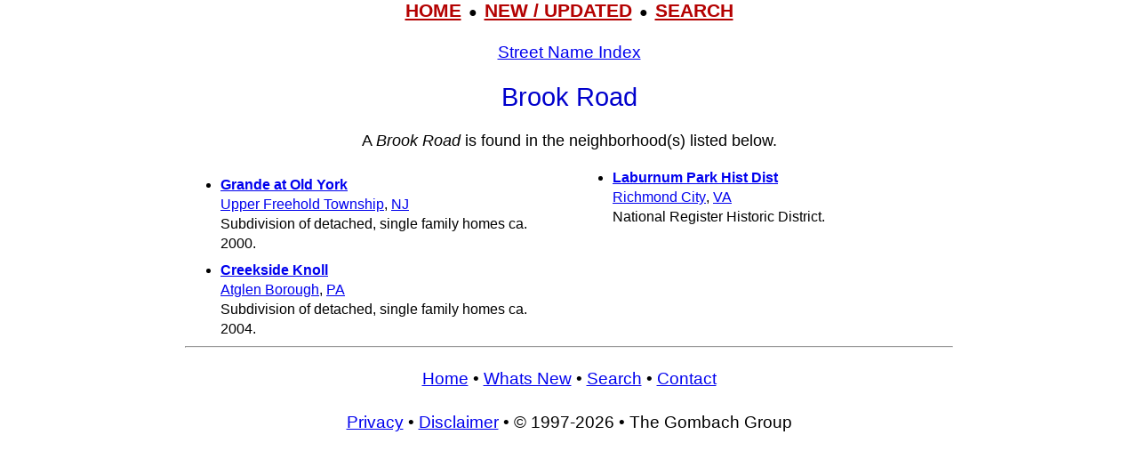

--- FILE ---
content_type: text/html; charset=UTF-8
request_url: https://livingplaces.com/streets/B/Brook_Road.html
body_size: 3100
content:
<!DOCTYPE html>
<html lang="en">
<head>
<!-- Google tag (36+18gtag.js) -->
<script async src="https://www.googletagmanager.com/gtag/js?id=G-JKBGNQ5983'"></script>
<script>
  window.dataLayer = window.dataLayer || [];
  function gtag(){dataLayer.push(arguments);}
  gtag('js', new Date());
  gtag('config', 'G-JKBGNQ5983'');
</script><!-- Google tag (gtag.js) -->



	<meta charset="UTF-8">
         <meta name="viewport" content="width=device-width, initial-scale=1">

          <title>Brook&nbsp;Road</title>
          <meta name="description" content="Brook&nbsp;Road" />
         <link rel="stylesheet" href="https://www.livingplaces.com/css/simple.css" />

</head>
<body>

<div class="mtop">
<a href="/">HOME</a> &nbsp;&#9679;&nbsp; <a href="/whatsnew.html">NEW&nbsp;/&nbsp;UPDATED</a> &nbsp;&#9679;&nbsp;  <a href="/search.html">SEARCH</a>
</div>


<h3><a href="/streets/B.html">Street Name Index</a></h3>
<h1>Brook&nbsp;Road</h1>
<p style="text-align:center;">A <em>Brook&nbsp;Road</em> is found in the neighborhood(s) listed below.</p>

<div class="vc2"><ul><li><strong><a href="/NJ/Monmouth_County/Upper_Freehold_Township/Grande_at_Old_York.html">Grande at Old York</a></strong><br><a href="/NJ/Monmouth_County/Upper_Freehold_Township.html">Upper Freehold Township</a>, <a href="/NJ.html">NJ</a><br>Subdivision of detached, single family homes ca. 2000.</li>
<li><strong><a href="/PA/Chester_County/Atglen_Borough/Creekside_Knoll.html">Creekside Knoll</a></strong><br><a href="/PA/Chester_County/Atglen_Borough.html">Atglen Borough</a>, <a href="/PA.html">PA</a><br>Subdivision of detached, single family homes ca. 2004.</li>
<li><strong><a href="/VA/Independent_Cities/Richmond_City/Laburnum_Park_Historic_District.html">Laburnum Park Hist Dist</a></strong><br><a href="/VA/Independent_Cities/Richmond_City.html">Richmond City</a>, <a href="/VA.html">VA</a><br>National Register Historic District.</li></ul></div>

<hr>

           <div>

                <h3>
                    <a href="/">Home</a>
                     &#8226; 
                    <a href="/whatsnew.html">Whats New</a>
                     &#8226; 
                    <a href="/search.html">Search</a>
                     &#8226; 
                    <a href="/contact.html"> Contact</a>
                   </h3>
                        <h3>
                            <a href="/privacy.html">Privacy</a>
                             &#8226; 
                            <a href="/disclaimer.html">Disclaimer</a>
                             &#8226; &copy; 1997-2026 &#8226; The&nbsp;Gombach&nbsp;Group
                        </h3>
            </div>




<script async src="https://pagead2.googlesyndication.com/pagead/js/adsbygoogle.js?client=ca-pub-1787338219931223"
    crossorigin="anonymous"></script>
<!-- 2026-footer -->
<ins class="adsbygoogle"
    style="display:block"
    data-ad-client="ca-pub-1787338219931223"
    data-ad-slot="8378941988"
    data-ad-format="auto"
    data-full-width-responsive="true"></ins>
<script>
    (adsbygoogle = window.adsbygoogle || []).push({});
</script>
</body>
</html>



--- FILE ---
content_type: text/html; charset=utf-8
request_url: https://www.google.com/recaptcha/api2/aframe
body_size: 267
content:
<!DOCTYPE HTML><html><head><meta http-equiv="content-type" content="text/html; charset=UTF-8"></head><body><script nonce="xqjgVuXP_IydWiE9hjlKRg">/** Anti-fraud and anti-abuse applications only. See google.com/recaptcha */ try{var clients={'sodar':'https://pagead2.googlesyndication.com/pagead/sodar?'};window.addEventListener("message",function(a){try{if(a.source===window.parent){var b=JSON.parse(a.data);var c=clients[b['id']];if(c){var d=document.createElement('img');d.src=c+b['params']+'&rc='+(localStorage.getItem("rc::a")?sessionStorage.getItem("rc::b"):"");window.document.body.appendChild(d);sessionStorage.setItem("rc::e",parseInt(sessionStorage.getItem("rc::e")||0)+1);localStorage.setItem("rc::h",'1769197522765');}}}catch(b){}});window.parent.postMessage("_grecaptcha_ready", "*");}catch(b){}</script></body></html>